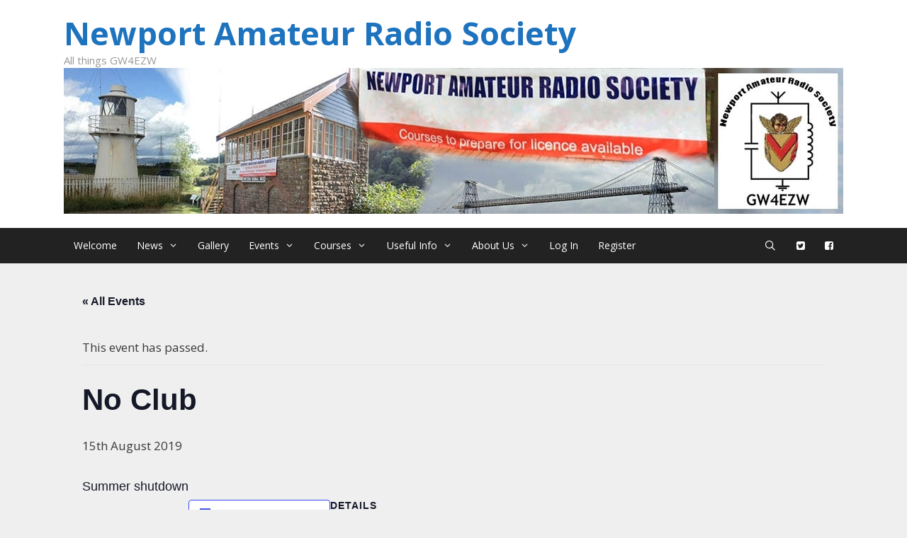

--- FILE ---
content_type: text/html; charset=UTF-8
request_url: https://www.gw4ezw.org.uk/event/no-club-11/
body_size: 9287
content:
<!DOCTYPE html><html lang="en-GB"><head><meta charset="UTF-8"><meta name='robots' content='index, follow, max-image-preview:large, max-snippet:-1, max-video-preview:-1' /> <script id="cookieyes" type="text/javascript" src="https://cdn-cookieyes.com/client_data/e406c3f285cc4df9fcace481/script.js"></script> <script data-no-defer="1" data-ezscrex="false" data-cfasync="false" data-pagespeed-no-defer data-cookieconsent="ignore">var ctPublicFunctions = {"_ajax_nonce":"1db12dbf75","_rest_nonce":"8ea8f8d368","_ajax_url":"\/wp-admin\/admin-ajax.php","_rest_url":"https:\/\/www.gw4ezw.org.uk\/wp-json\/","data__cookies_type":"none","data__ajax_type":"rest","data__bot_detector_enabled":0,"data__frontend_data_log_enabled":1,"cookiePrefix":"","wprocket_detected":false,"host_url":"www.gw4ezw.org.uk","text__ee_click_to_select":"Click to select the whole data","text__ee_original_email":"The complete one is","text__ee_got_it":"Got it","text__ee_blocked":"Blocked","text__ee_cannot_connect":"Cannot connect","text__ee_cannot_decode":"Can not decode email. Unknown reason","text__ee_email_decoder":"CleanTalk email decoder","text__ee_wait_for_decoding":"The magic is on the way!","text__ee_decoding_process":"Please wait a few seconds while we decode the contact data."}</script> <script data-no-defer="1" data-ezscrex="false" data-cfasync="false" data-pagespeed-no-defer data-cookieconsent="ignore">var ctPublic = {"_ajax_nonce":"1db12dbf75","settings__forms__check_internal":"0","settings__forms__check_external":"0","settings__forms__force_protection":0,"settings__forms__search_test":"1","settings__forms__wc_add_to_cart":"0","settings__data__bot_detector_enabled":0,"settings__sfw__anti_crawler":0,"blog_home":"https:\/\/www.gw4ezw.org.uk\/","pixel__setting":"3","pixel__enabled":true,"pixel__url":"https:\/\/moderate8-v4.cleantalk.org\/pixel\/2555f75de4763874e193bd03ade26883.gif","data__email_check_before_post":"1","data__email_check_exist_post":0,"data__cookies_type":"none","data__key_is_ok":true,"data__visible_fields_required":true,"wl_brandname":"Anti-Spam by CleanTalk","wl_brandname_short":"CleanTalk","ct_checkjs_key":"d32d294e8e065d36a0d4fcaa8bd22265f2feb4f866f82e41ef6e00d3d36ab85b","emailEncoderPassKey":"5e5b3db8d60133441afbb5f65ce9e59c","bot_detector_forms_excluded":"W10=","advancedCacheExists":true,"varnishCacheExists":false,"wc_ajax_add_to_cart":false}</script> <meta name="viewport" content="width=device-width, initial-scale=1"><link media="all" href="https://www.gw4ezw.org.uk/wp-content/cache/autoptimize/css/autoptimize_5a35a473f4be3c1b2a65d1e0665dca19.css" rel="stylesheet"><link media="print" href="https://www.gw4ezw.org.uk/wp-content/cache/autoptimize/css/autoptimize_9c900892739fe6dcd4c088c15818dc7d.css" rel="stylesheet"><title>No Club - Newport Amateur Radio Society</title><meta name="description" content="No Club Newport Amateur Radio Society" /><link rel="canonical" href="https://www.gw4ezw.org.uk/event/no-club-11/" /><meta property="og:locale" content="en_GB" /><meta property="og:type" content="article" /><meta property="og:title" content="No Club - Newport Amateur Radio Society" /><meta property="og:description" content="No Club Newport Amateur Radio Society" /><meta property="og:url" content="https://www.gw4ezw.org.uk/event/no-club-11/" /><meta property="og:site_name" content="Newport Amateur Radio Society" /><meta property="article:publisher" content="https://www.facebook.com/groups/GW4EZW/" /><meta name="twitter:card" content="summary_large_image" /><meta name="twitter:site" content="@NARSociety" /> <script type="application/ld+json" class="yoast-schema-graph">{"@context":"https://schema.org","@graph":[{"@type":"WebPage","@id":"https://www.gw4ezw.org.uk/event/no-club-11/","url":"https://www.gw4ezw.org.uk/event/no-club-11/","name":"No Club - Newport Amateur Radio Society","isPartOf":{"@id":"https://www.gw4ezw.org.uk/#website"},"datePublished":"2018-10-19T09:45:13+00:00","description":"No Club Newport Amateur Radio Society","breadcrumb":{"@id":"https://www.gw4ezw.org.uk/event/no-club-11/#breadcrumb"},"inLanguage":"en-GB","potentialAction":[{"@type":"ReadAction","target":["https://www.gw4ezw.org.uk/event/no-club-11/"]}]},{"@type":"BreadcrumbList","@id":"https://www.gw4ezw.org.uk/event/no-club-11/#breadcrumb","itemListElement":[{"@type":"ListItem","position":1,"name":"Home","item":"https://www.gw4ezw.org.uk/"},{"@type":"ListItem","position":2,"name":"Events","item":"https://www.gw4ezw.org.uk/events/"},{"@type":"ListItem","position":3,"name":"No Club"}]},{"@type":"WebSite","@id":"https://www.gw4ezw.org.uk/#website","url":"https://www.gw4ezw.org.uk/","name":"Newport Amateur Radio Society","description":"All things GW4EZW","publisher":{"@id":"https://www.gw4ezw.org.uk/#organization"},"alternateName":"NARS","potentialAction":[{"@type":"SearchAction","target":{"@type":"EntryPoint","urlTemplate":"https://www.gw4ezw.org.uk/?s={search_term_string}"},"query-input":{"@type":"PropertyValueSpecification","valueRequired":true,"valueName":"search_term_string"}}],"inLanguage":"en-GB"},{"@type":"Organization","@id":"https://www.gw4ezw.org.uk/#organization","name":"Newport Amateur Radio Society","alternateName":"NARS","url":"https://www.gw4ezw.org.uk/","logo":{"@type":"ImageObject","inLanguage":"en-GB","@id":"https://www.gw4ezw.org.uk/#/schema/logo/image/","url":"https://www.gw4ezw.org.uk/wp-content/uploads/2022/12/nars.jpg","contentUrl":"https://www.gw4ezw.org.uk/wp-content/uploads/2022/12/nars.jpg","width":1100,"height":206,"caption":"Newport Amateur Radio Society"},"image":{"@id":"https://www.gw4ezw.org.uk/#/schema/logo/image/"},"sameAs":["https://www.facebook.com/groups/GW4EZW/","https://x.com/NARSociety"]},{"@type":"Event","name":"No Club","description":"Summer shutdown","url":"https://www.gw4ezw.org.uk/event/no-club-11/","eventAttendanceMode":"https://schema.org/OfflineEventAttendanceMode","eventStatus":"https://schema.org/EventScheduled","startDate":"2019-08-15T00:00:00+01:00","endDate":"2019-08-15T23:59:59+01:00","@id":"https://www.gw4ezw.org.uk/event/no-club-11/#event","mainEntityOfPage":{"@id":"https://www.gw4ezw.org.uk/event/no-club-11/"}}]}</script> <link rel='dns-prefetch' href='//www.google.com' /><link href='https://fonts.gstatic.com' crossorigin rel='preconnect' /><link href='https://fonts.googleapis.com' crossorigin rel='preconnect' /><link rel="alternate" type="text/calendar" title="Newport Amateur Radio Society &raquo; iCal Feed" href="https://www.gw4ezw.org.uk/events/?ical=1" /><link rel='stylesheet' id='generate-fonts-css' href='//fonts.googleapis.com/css?family=Open+Sans:300,300italic,regular,italic,600,600italic,700,700italic,800,800italic' media='all' /> <script id="jquery-core-js-extra">var SDT_DATA = {"ajaxurl":"https://www.gw4ezw.org.uk/wp-admin/admin-ajax.php","siteUrl":"https://www.gw4ezw.org.uk/","pluginsUrl":"https://www.gw4ezw.org.uk/wp-content/plugins","isAdmin":""};
//# sourceURL=jquery-core-js-extra</script> <script src="https://www.gw4ezw.org.uk/wp-includes/js/jquery/jquery.min.js" id="jquery-core-js"></script> <script id="bwg_frontend-js-extra">var bwg_objectsL10n = {"bwg_field_required":"field is required.","bwg_mail_validation":"This is not a valid email address.","bwg_search_result":"There are no images matching your search.","bwg_select_tag":"Select Tag","bwg_order_by":"Order By","bwg_search":"Search","bwg_show_ecommerce":"Show Ecommerce","bwg_hide_ecommerce":"Hide Ecommerce","bwg_show_comments":"Show Comments","bwg_hide_comments":"Hide Comments","bwg_restore":"Restore","bwg_maximize":"Maximise","bwg_fullscreen":"Fullscreen","bwg_exit_fullscreen":"Exit Fullscreen","bwg_search_tag":"SEARCH...","bwg_tag_no_match":"No tags found","bwg_all_tags_selected":"All tags selected","bwg_tags_selected":"tags selected","play":"Play","pause":"Pause","is_pro":"1","bwg_play":"Play","bwg_pause":"Pause","bwg_hide_info":"Hide info","bwg_show_info":"Show info","bwg_hide_rating":"Hide rating","bwg_show_rating":"Show rating","ok":"Ok","cancel":"Cancel","select_all":"Select all","lazy_load":"0","lazy_loader":"https://www.gw4ezw.org.uk/wp-content/plugins/photo-gallery/images/ajax_loader.png","front_ajax":"0","bwg_tag_see_all":"see all tags","bwg_tag_see_less":"see less tags"};
//# sourceURL=bwg_frontend-js-extra</script> <script src="https://www.google.com/recaptcha/api.js?hl=en-GB&amp;ver=6.9" id="recaptcha-js"></script> <meta name="tec-api-version" content="v1"><meta name="tec-api-origin" content="https://www.gw4ezw.org.uk"><link rel="alternate" href="https://www.gw4ezw.org.uk/wp-json/tribe/events/v1/events/2360" /><link rel="icon" href="https://www.gw4ezw.org.uk/wp-content/uploads/2016/11/8534486_orig-150x150.gif" sizes="32x32" /><link rel="icon" href="https://www.gw4ezw.org.uk/wp-content/uploads/2016/11/8534486_orig.gif" sizes="192x192" /><link rel="apple-touch-icon" href="https://www.gw4ezw.org.uk/wp-content/uploads/2016/11/8534486_orig.gif" /><meta name="msapplication-TileImage" content="https://www.gw4ezw.org.uk/wp-content/uploads/2016/11/8534486_orig.gif" /></head><body class="wp-singular tribe_events-template-default single single-tribe_events postid-2360 wp-custom-logo wp-embed-responsive wp-theme-generatepress post-image-above-header post-image-aligned-center sticky-menu-fade sticky-enabled desktop-sticky-menu mobile-header mobile-header-logo mobile-header-sticky tribe-events-page-template tribe-no-js tribe-filter-live right-sidebar nav-below-header separate-containers fluid-header active-footer-widgets-1 nav-search-enabled nav-aligned-left header-aligned-left dropdown-hover events-single tribe-events-style-full tribe-events-style-theme" itemtype="https://schema.org/Blog" itemscope> <a class="screen-reader-text skip-link" href="#content" title="Skip to content">Skip to content</a><header class="site-header" id="masthead" aria-label="Site"  itemtype="https://schema.org/WPHeader" itemscope><div class="inside-header grid-container grid-parent"><div class="site-branding"><p class="main-title" itemprop="headline"> <a href="https://www.gw4ezw.org.uk/" rel="home">Newport Amateur Radio Society</a></p><p class="site-description" itemprop="description">All things GW4EZW</p></div><div class="site-logo"> <a href="https://www.gw4ezw.org.uk/" rel="home"> <img  class="header-image is-logo-image" alt="Newport Amateur Radio Society" src="https://www.gw4ezw.org.uk/wp-content/uploads/2022/12/nars.jpg" /> </a></div></div></header><nav id="mobile-header" itemtype="https://schema.org/SiteNavigationElement" itemscope class="main-navigation mobile-header-navigation has-branding has-sticky-branding"><div class="inside-navigation grid-container grid-parent"><form method="get" class="search-form navigation-search" action="https://www.gw4ezw.org.uk/"> <input type="search" class="search-field" value="" name="s" title="Search" /></form><div class="site-logo mobile-header-logo"> <a href="https://www.gw4ezw.org.uk/" title="Newport Amateur Radio Society" rel="home"> <noscript><img src="https://www.gw4ezw.org.uk/wp-content/uploads/2016/11/mobileheader_new.png" alt="Newport Amateur Radio Society" class="is-logo-image" width="450" height="120" /></noscript><img src='data:image/svg+xml,%3Csvg%20xmlns=%22http://www.w3.org/2000/svg%22%20viewBox=%220%200%20450%20120%22%3E%3C/svg%3E' data-src="https://www.gw4ezw.org.uk/wp-content/uploads/2016/11/mobileheader_new.png" alt="Newport Amateur Radio Society" class="lazyload is-logo-image" width="450" height="120" /> </a></div><div class="mobile-bar-items"> <span class="search-item"> <a aria-label="Open Search Bar" href="#"> </a> </span></div> <button class="menu-toggle" aria-controls="mobile-menu" aria-expanded="false"> <span class="mobile-menu">Menu</span> </button><div id="mobile-menu" class="main-nav"><ul id="menu-main" class=" menu sf-menu"><li id="menu-item-36" class="menu-item menu-item-type-post_type menu-item-object-page menu-item-home menu-item-36"><a href="https://www.gw4ezw.org.uk/">Welcome</a></li><li id="menu-item-126" class="menu-item menu-item-type-post_type menu-item-object-page current_page_parent menu-item-has-children menu-item-126"><a href="https://www.gw4ezw.org.uk/news-and-info/">News<span role="presentation" class="dropdown-menu-toggle"></span></a><ul class="sub-menu"><li id="menu-item-128" class="menu-item menu-item-type-custom menu-item-object-custom menu-item-128"><a href="/news-and-info/">News and Info</a></li><li id="menu-item-127" class="menu-item menu-item-type-post_type menu-item-object-page menu-item-127"><a href="https://www.gw4ezw.org.uk/news-letters/">Club News Letters</a></li></ul></li><li id="menu-item-174" class="menu-item menu-item-type-post_type menu-item-object-page menu-item-174"><a href="https://www.gw4ezw.org.uk/gallery/">Gallery</a></li><li id="menu-item-71" class="menu-item menu-item-type-custom menu-item-object-custom menu-item-has-children menu-item-71"><a href="/events">Events<span role="presentation" class="dropdown-menu-toggle"></span></a><ul class="sub-menu"><li id="menu-item-72" class="menu-item menu-item-type-custom menu-item-object-custom menu-item-72"><a href="/events">Calendar</a></li><li id="menu-item-92" class="menu-item menu-item-type-post_type menu-item-object-page menu-item-has-children menu-item-92"><a href="https://www.gw4ezw.org.uk/historic/">Archived Activities<span role="presentation" class="dropdown-menu-toggle"></span></a><ul class="sub-menu"><li id="menu-item-2931" class="menu-item menu-item-type-post_type menu-item-object-post menu-item-2931"><a href="https://www.gw4ezw.org.uk/2020/06/03/monthly-round-up/">Monthly Round Up During Covid</a></li><li id="menu-item-2635" class="menu-item menu-item-type-post_type menu-item-object-page menu-item-2635"><a href="https://www.gw4ezw.org.uk/dates-for-the-diary-2020/">Diary 2020</a></li><li id="menu-item-2031" class="menu-item menu-item-type-post_type menu-item-object-page menu-item-has-children menu-item-2031"><a href="https://www.gw4ezw.org.uk/2017-events/">2017 Events<span role="presentation" class="dropdown-menu-toggle"></span></a><ul class="sub-menu"><li id="menu-item-2033" class="menu-item menu-item-type-post_type menu-item-object-post menu-item-2033"><a href="https://www.gw4ezw.org.uk/2017/09/22/international-lighthouse-lightship-weekend-2017/">International Lighthouse / Lightship Weekend 2017</a></li><li id="menu-item-2032" class="menu-item menu-item-type-post_type menu-item-object-post menu-item-2032"><a href="https://www.gw4ezw.org.uk/2017/10/02/rsgb-ssb-field-day-contest/">RSGB SSB Field Day Contest</a></li><li id="menu-item-2078" class="menu-item menu-item-type-post_type menu-item-object-post menu-item-2078"><a href="https://www.gw4ezw.org.uk/2017/10/11/gb4ost-railways-on-the-air-2017/">GB4OST – Railways On The Air 2017</a></li><li id="menu-item-2128" class="menu-item menu-item-type-post_type menu-item-object-post menu-item-2128"><a href="https://www.gw4ezw.org.uk/2017/11/26/fish-chips-evening/">Fish &#038; Chips Evening</a></li></ul></li><li id="menu-item-95" class="menu-item menu-item-type-post_type menu-item-object-page menu-item-has-children menu-item-95"><a href="https://www.gw4ezw.org.uk/2016-events/">2016 Events<span role="presentation" class="dropdown-menu-toggle"></span></a><ul class="sub-menu"><li id="menu-item-1757" class="menu-item menu-item-type-post_type menu-item-object-post menu-item-1757"><a href="https://www.gw4ezw.org.uk/2017/01/10/christmasnew-year-feast/">Christmas Feast</a></li><li id="menu-item-1758" class="menu-item menu-item-type-post_type menu-item-object-post menu-item-1758"><a href="https://www.gw4ezw.org.uk/2016/12/17/christmas-fun-night-raffle/">Christmas Raffle</a></li><li id="menu-item-1442" class="menu-item menu-item-type-post_type menu-item-object-post menu-item-1442"><a href="https://www.gw4ezw.org.uk/2016/11/19/3d-printer-demo-night/">3D Printer Demo Night</a></li></ul></li><li id="menu-item-39" class="menu-item menu-item-type-post_type menu-item-object-page menu-item-39"><a href="https://www.gw4ezw.org.uk/islands/">Islands Expeditions</a></li></ul></li></ul></li><li id="menu-item-42" class="menu-item menu-item-type-post_type menu-item-object-page menu-item-has-children menu-item-42"><a href="https://www.gw4ezw.org.uk/courses/">Courses<span role="presentation" class="dropdown-menu-toggle"></span></a><ul class="sub-menu"><li id="menu-item-85" class="menu-item menu-item-type-custom menu-item-object-custom menu-item-85"><a href="/courses/">General Info</a></li><li id="menu-item-67" class="menu-item menu-item-type-post_type menu-item-object-page menu-item-67"><a href="https://www.gw4ezw.org.uk/foundation-licence/">Foundation Licence</a></li><li id="menu-item-68" class="menu-item menu-item-type-post_type menu-item-object-page menu-item-68"><a href="https://www.gw4ezw.org.uk/intermediate-licence/">Intermediate Licence</a></li><li id="menu-item-69" class="menu-item menu-item-type-post_type menu-item-object-page menu-item-69"><a href="https://www.gw4ezw.org.uk/full-licence/">Full / Advanced Licence</a></li></ul></li><li id="menu-item-41" class="menu-item menu-item-type-post_type menu-item-object-page menu-item-has-children menu-item-41"><a href="https://www.gw4ezw.org.uk/usefulinfo/">Useful Info<span role="presentation" class="dropdown-menu-toggle"></span></a><ul class="sub-menu"><li id="menu-item-3495" class="menu-item menu-item-type-post_type menu-item-object-page menu-item-3495"><a href="https://www.gw4ezw.org.uk/repeaters/">Repeaters and Gateways</a></li></ul></li><li id="menu-item-40" class="menu-item menu-item-type-post_type menu-item-object-page menu-item-has-children menu-item-40"><a href="https://www.gw4ezw.org.uk/about-us/">About Us<span role="presentation" class="dropdown-menu-toggle"></span></a><ul class="sub-menu"><li id="menu-item-84" class="menu-item menu-item-type-custom menu-item-object-custom menu-item-84"><a href="/about-us/">About Us</a></li><li id="menu-item-1325" class="menu-item menu-item-type-post_type menu-item-object-page menu-item-1325"><a href="https://www.gw4ezw.org.uk/contact-us/">Contact Us</a></li><li id="menu-item-1368" class="menu-item menu-item-type-post_type menu-item-object-page menu-item-1368"><a href="https://www.gw4ezw.org.uk/constitution/">Constitution</a></li><li id="menu-item-1560" class="menu-item menu-item-type-post_type menu-item-object-page menu-item-1560"><a href="https://www.gw4ezw.org.uk/club-station/">Club Station</a></li><li id="menu-item-1748" class="menu-item menu-item-type-post_type menu-item-object-page menu-item-1748"><a href="https://www.gw4ezw.org.uk/club-managed-callsigns/">Club Callsigns</a></li><li id="menu-item-43" class="menu-item menu-item-type-post_type menu-item-object-page menu-item-43"><a href="https://www.gw4ezw.org.uk/history/">History</a></li><li id="menu-item-45" class="menu-item menu-item-type-post_type menu-item-object-page menu-item-45"><a href="https://www.gw4ezw.org.uk/committee/">Committee</a></li><li id="menu-item-1490" class="menu-item menu-item-type-custom menu-item-object-custom menu-item-has-children menu-item-1490"><a href="#">In Memory<span role="presentation" class="dropdown-menu-toggle"></span></a><ul class="sub-menu"><li id="menu-item-1491" class="menu-item menu-item-type-post_type menu-item-object-page menu-item-1491"><a href="https://www.gw4ezw.org.uk/steve-cole-gw4ble/">Steve Cole – GW4BLE</a></li><li id="menu-item-3097" class="menu-item menu-item-type-post_type menu-item-object-post menu-item-3097"><a href="https://www.gw4ezw.org.uk/2021/04/08/farewell-bob/">Bob Hill &#8211; GW0FJE</a></li><li id="menu-item-3783" class="menu-item menu-item-type-post_type menu-item-object-post menu-item-3783"><a href="https://www.gw4ezw.org.uk/2023/11/17/margaret-gw4sue-now-sadly-silent-key/">Margaret Hill – GW4SUE</a></li></ul></li></ul></li><li id="menu-item-1269" class="menu-item-float-right menu-item menu-item-type-custom menu-item-object-custom menu-item-1269"><a href="https://www.facebook.com/groups/GW4EZW/"><i class="fa fa-facebook-square" aria-hidden="true"></i></a></li><li id="menu-item-1270" class="menu-item-float-right menu-item menu-item-type-custom menu-item-object-custom menu-item-1270"><a href="https://twitter.com/NARSociety"><i class="fa fa-twitter-square" aria-hidden="true"></i></a></li><li id="menu-item-2267" class="menu-item menu-item-type-tml_action menu-item-object-login menu-item-2267"><a href="https://www.gw4ezw.org.uk/login/">Log In</a></li><li id="menu-item-2269" class="menu-item menu-item-type-tml_action menu-item-object-register menu-item-2269"><a href="https://www.gw4ezw.org.uk/register/">Register</a></li><li class="search-item menu-item-align-right"><a aria-label="Open Search Bar" href="#"></a></li></ul></div></div></nav><nav class="main-navigation sub-menu-right" id="site-navigation" aria-label="Primary"  itemtype="https://schema.org/SiteNavigationElement" itemscope><div class="inside-navigation grid-container grid-parent"><form method="get" class="search-form navigation-search" action="https://www.gw4ezw.org.uk/"> <input type="search" class="search-field" value="" name="s" title="Search" /></form><div class="mobile-bar-items"> <span class="search-item"> <a aria-label="Open Search Bar" href="#"> </a> </span></div> <button class="menu-toggle" aria-controls="primary-menu" aria-expanded="false"> <span class="mobile-menu">Menu</span> </button><div id="primary-menu" class="main-nav"><ul id="menu-main-1" class=" menu sf-menu"><li class="menu-item menu-item-type-post_type menu-item-object-page menu-item-home menu-item-36"><a href="https://www.gw4ezw.org.uk/">Welcome</a></li><li class="menu-item menu-item-type-post_type menu-item-object-page current_page_parent menu-item-has-children menu-item-126"><a href="https://www.gw4ezw.org.uk/news-and-info/">News<span role="presentation" class="dropdown-menu-toggle"></span></a><ul class="sub-menu"><li class="menu-item menu-item-type-custom menu-item-object-custom menu-item-128"><a href="/news-and-info/">News and Info</a></li><li class="menu-item menu-item-type-post_type menu-item-object-page menu-item-127"><a href="https://www.gw4ezw.org.uk/news-letters/">Club News Letters</a></li></ul></li><li class="menu-item menu-item-type-post_type menu-item-object-page menu-item-174"><a href="https://www.gw4ezw.org.uk/gallery/">Gallery</a></li><li class="menu-item menu-item-type-custom menu-item-object-custom menu-item-has-children menu-item-71"><a href="/events">Events<span role="presentation" class="dropdown-menu-toggle"></span></a><ul class="sub-menu"><li class="menu-item menu-item-type-custom menu-item-object-custom menu-item-72"><a href="/events">Calendar</a></li><li class="menu-item menu-item-type-post_type menu-item-object-page menu-item-has-children menu-item-92"><a href="https://www.gw4ezw.org.uk/historic/">Archived Activities<span role="presentation" class="dropdown-menu-toggle"></span></a><ul class="sub-menu"><li class="menu-item menu-item-type-post_type menu-item-object-post menu-item-2931"><a href="https://www.gw4ezw.org.uk/2020/06/03/monthly-round-up/">Monthly Round Up During Covid</a></li><li class="menu-item menu-item-type-post_type menu-item-object-page menu-item-2635"><a href="https://www.gw4ezw.org.uk/dates-for-the-diary-2020/">Diary 2020</a></li><li class="menu-item menu-item-type-post_type menu-item-object-page menu-item-has-children menu-item-2031"><a href="https://www.gw4ezw.org.uk/2017-events/">2017 Events<span role="presentation" class="dropdown-menu-toggle"></span></a><ul class="sub-menu"><li class="menu-item menu-item-type-post_type menu-item-object-post menu-item-2033"><a href="https://www.gw4ezw.org.uk/2017/09/22/international-lighthouse-lightship-weekend-2017/">International Lighthouse / Lightship Weekend 2017</a></li><li class="menu-item menu-item-type-post_type menu-item-object-post menu-item-2032"><a href="https://www.gw4ezw.org.uk/2017/10/02/rsgb-ssb-field-day-contest/">RSGB SSB Field Day Contest</a></li><li class="menu-item menu-item-type-post_type menu-item-object-post menu-item-2078"><a href="https://www.gw4ezw.org.uk/2017/10/11/gb4ost-railways-on-the-air-2017/">GB4OST – Railways On The Air 2017</a></li><li class="menu-item menu-item-type-post_type menu-item-object-post menu-item-2128"><a href="https://www.gw4ezw.org.uk/2017/11/26/fish-chips-evening/">Fish &#038; Chips Evening</a></li></ul></li><li class="menu-item menu-item-type-post_type menu-item-object-page menu-item-has-children menu-item-95"><a href="https://www.gw4ezw.org.uk/2016-events/">2016 Events<span role="presentation" class="dropdown-menu-toggle"></span></a><ul class="sub-menu"><li class="menu-item menu-item-type-post_type menu-item-object-post menu-item-1757"><a href="https://www.gw4ezw.org.uk/2017/01/10/christmasnew-year-feast/">Christmas Feast</a></li><li class="menu-item menu-item-type-post_type menu-item-object-post menu-item-1758"><a href="https://www.gw4ezw.org.uk/2016/12/17/christmas-fun-night-raffle/">Christmas Raffle</a></li><li class="menu-item menu-item-type-post_type menu-item-object-post menu-item-1442"><a href="https://www.gw4ezw.org.uk/2016/11/19/3d-printer-demo-night/">3D Printer Demo Night</a></li></ul></li><li class="menu-item menu-item-type-post_type menu-item-object-page menu-item-39"><a href="https://www.gw4ezw.org.uk/islands/">Islands Expeditions</a></li></ul></li></ul></li><li class="menu-item menu-item-type-post_type menu-item-object-page menu-item-has-children menu-item-42"><a href="https://www.gw4ezw.org.uk/courses/">Courses<span role="presentation" class="dropdown-menu-toggle"></span></a><ul class="sub-menu"><li class="menu-item menu-item-type-custom menu-item-object-custom menu-item-85"><a href="/courses/">General Info</a></li><li class="menu-item menu-item-type-post_type menu-item-object-page menu-item-67"><a href="https://www.gw4ezw.org.uk/foundation-licence/">Foundation Licence</a></li><li class="menu-item menu-item-type-post_type menu-item-object-page menu-item-68"><a href="https://www.gw4ezw.org.uk/intermediate-licence/">Intermediate Licence</a></li><li class="menu-item menu-item-type-post_type menu-item-object-page menu-item-69"><a href="https://www.gw4ezw.org.uk/full-licence/">Full / Advanced Licence</a></li></ul></li><li class="menu-item menu-item-type-post_type menu-item-object-page menu-item-has-children menu-item-41"><a href="https://www.gw4ezw.org.uk/usefulinfo/">Useful Info<span role="presentation" class="dropdown-menu-toggle"></span></a><ul class="sub-menu"><li class="menu-item menu-item-type-post_type menu-item-object-page menu-item-3495"><a href="https://www.gw4ezw.org.uk/repeaters/">Repeaters and Gateways</a></li></ul></li><li class="menu-item menu-item-type-post_type menu-item-object-page menu-item-has-children menu-item-40"><a href="https://www.gw4ezw.org.uk/about-us/">About Us<span role="presentation" class="dropdown-menu-toggle"></span></a><ul class="sub-menu"><li class="menu-item menu-item-type-custom menu-item-object-custom menu-item-84"><a href="/about-us/">About Us</a></li><li class="menu-item menu-item-type-post_type menu-item-object-page menu-item-1325"><a href="https://www.gw4ezw.org.uk/contact-us/">Contact Us</a></li><li class="menu-item menu-item-type-post_type menu-item-object-page menu-item-1368"><a href="https://www.gw4ezw.org.uk/constitution/">Constitution</a></li><li class="menu-item menu-item-type-post_type menu-item-object-page menu-item-1560"><a href="https://www.gw4ezw.org.uk/club-station/">Club Station</a></li><li class="menu-item menu-item-type-post_type menu-item-object-page menu-item-1748"><a href="https://www.gw4ezw.org.uk/club-managed-callsigns/">Club Callsigns</a></li><li class="menu-item menu-item-type-post_type menu-item-object-page menu-item-43"><a href="https://www.gw4ezw.org.uk/history/">History</a></li><li class="menu-item menu-item-type-post_type menu-item-object-page menu-item-45"><a href="https://www.gw4ezw.org.uk/committee/">Committee</a></li><li class="menu-item menu-item-type-custom menu-item-object-custom menu-item-has-children menu-item-1490"><a href="#">In Memory<span role="presentation" class="dropdown-menu-toggle"></span></a><ul class="sub-menu"><li class="menu-item menu-item-type-post_type menu-item-object-page menu-item-1491"><a href="https://www.gw4ezw.org.uk/steve-cole-gw4ble/">Steve Cole – GW4BLE</a></li><li class="menu-item menu-item-type-post_type menu-item-object-post menu-item-3097"><a href="https://www.gw4ezw.org.uk/2021/04/08/farewell-bob/">Bob Hill &#8211; GW0FJE</a></li><li class="menu-item menu-item-type-post_type menu-item-object-post menu-item-3783"><a href="https://www.gw4ezw.org.uk/2023/11/17/margaret-gw4sue-now-sadly-silent-key/">Margaret Hill – GW4SUE</a></li></ul></li></ul></li><li class="menu-item-float-right menu-item menu-item-type-custom menu-item-object-custom menu-item-1269"><a href="https://www.facebook.com/groups/GW4EZW/"><i class="fa fa-facebook-square" aria-hidden="true"></i></a></li><li class="menu-item-float-right menu-item menu-item-type-custom menu-item-object-custom menu-item-1270"><a href="https://twitter.com/NARSociety"><i class="fa fa-twitter-square" aria-hidden="true"></i></a></li><li class="menu-item menu-item-type-tml_action menu-item-object-login menu-item-2267"><a href="https://www.gw4ezw.org.uk/login/">Log In</a></li><li class="menu-item menu-item-type-tml_action menu-item-object-register menu-item-2269"><a href="https://www.gw4ezw.org.uk/register/">Register</a></li><li class="search-item menu-item-align-right"><a aria-label="Open Search Bar" href="#"></a></li></ul></div></div></nav><div class="site grid-container container hfeed grid-parent" id="page"><div class="site-content" id="content"><section id="tribe-events-pg-template" class="tribe-events-pg-template" role="main"><div class="tribe-events-before-html"></div><span class="tribe-events-ajax-loading"><noscript><img class="tribe-events-spinner-medium" src="https://www.gw4ezw.org.uk/wp-content/plugins/the-events-calendar/src/resources/images/tribe-loading.gif" alt="Loading Events" /></noscript><img class="lazyload tribe-events-spinner-medium" src='data:image/svg+xml,%3Csvg%20xmlns=%22http://www.w3.org/2000/svg%22%20viewBox=%220%200%20210%20140%22%3E%3C/svg%3E' data-src="https://www.gw4ezw.org.uk/wp-content/plugins/the-events-calendar/src/resources/images/tribe-loading.gif" alt="Loading Events" /></span><div id="tribe-events-content" class="tribe-events-single"><p class="tribe-events-back"> <a href="https://www.gw4ezw.org.uk/events/"> &laquo; All Events</a></p><div class="tribe-events-notices"><ul><li>This event has passed.</li></ul></div><h1 class="tribe-events-single-event-title">No Club</h1><div class="tribe-events-schedule tribe-clearfix"><div><span class="tribe-event-date-start">15th August 2019</span></div></div><div id="tribe-events-header"  data-title="No Club - Newport Amateur Radio Society" data-viewtitle="No Club"><nav class="tribe-events-nav-pagination" aria-label="Event Navigation"><ul class="tribe-events-sub-nav"><li class="tribe-events-nav-previous"><a href="https://www.gw4ezw.org.uk/event/no-club-10/"><span>&laquo;</span> No Club</a></li><li class="tribe-events-nav-next"><a href="https://www.gw4ezw.org.uk/event/east-usk-lighthouse-illw/">East Usk Lighthouse &#8211; ILLW <span>&raquo;</span></a></li></ul></nav></div><div id="post-2360" class="post-2360 tribe_events type-tribe_events status-publish hentry"><div class="tribe-events-single-event-description tribe-events-content"><p>Summer shutdown</p></div><div class="tribe-events tribe-common"><div class="tribe-events-c-subscribe-dropdown__container"><div class="tribe-events-c-subscribe-dropdown"><div class="tribe-common-c-btn-border tribe-events-c-subscribe-dropdown__button"> <svg
 class="tribe-common-c-svgicon tribe-common-c-svgicon--cal-export tribe-events-c-subscribe-dropdown__export-icon" 	aria-hidden="true"
 viewBox="0 0 23 17"
 xmlns="http://www.w3.org/2000/svg"
> <path fill-rule="evenodd" clip-rule="evenodd" d="M.128.896V16.13c0 .211.145.383.323.383h15.354c.179 0 .323-.172.323-.383V.896c0-.212-.144-.383-.323-.383H.451C.273.513.128.684.128.896Zm16 6.742h-.901V4.679H1.009v10.729h14.218v-3.336h.901V7.638ZM1.01 1.614h14.218v2.058H1.009V1.614Z" /> <path d="M20.5 9.846H8.312M18.524 6.953l2.89 2.909-2.855 2.855" stroke-width="1.2" stroke-linecap="round" stroke-linejoin="round"/> </svg> <button
 class="tribe-events-c-subscribe-dropdown__button-text"
 aria-expanded="false"
 aria-controls="tribe-events-subscribe-dropdown-content"
 aria-label="View links to add events to your calendar"
 > Add to calendar </button> <svg
 class="tribe-common-c-svgicon tribe-common-c-svgicon--caret-down tribe-events-c-subscribe-dropdown__button-icon" 	aria-hidden="true"
 viewBox="0 0 10 7"
 xmlns="http://www.w3.org/2000/svg"
> <path fill-rule="evenodd" clip-rule="evenodd" d="M1.008.609L5 4.6 8.992.61l.958.958L5 6.517.05 1.566l.958-.958z" class="tribe-common-c-svgicon__svg-fill"/> </svg></div><div id="tribe-events-subscribe-dropdown-content" class="tribe-events-c-subscribe-dropdown__content"><ul class="tribe-events-c-subscribe-dropdown__list"><li class="tribe-events-c-subscribe-dropdown__list-item tribe-events-c-subscribe-dropdown__list-item--gcal"> <a
 href="https://www.google.com/calendar/event?action=TEMPLATE&#038;dates=20190815T000000/20190815T235959&#038;text=No%20Club&#038;details=Summer+shutdown&#038;trp=false&#038;ctz=Europe/London&#038;sprop=website:https://www.gw4ezw.org.uk"
 class="tribe-events-c-subscribe-dropdown__list-item-link"
 target="_blank"
 rel="noopener noreferrer nofollow noindex"
 > Google Calendar </a></li><li class="tribe-events-c-subscribe-dropdown__list-item tribe-events-c-subscribe-dropdown__list-item--ical"> <a
 href="webcal://www.gw4ezw.org.uk/event/no-club-11/?ical=1"
 class="tribe-events-c-subscribe-dropdown__list-item-link"
 target="_blank"
 rel="noopener noreferrer nofollow noindex"
 > iCalendar </a></li><li class="tribe-events-c-subscribe-dropdown__list-item tribe-events-c-subscribe-dropdown__list-item--outlook-365"> <a
 href="https://outlook.office.com/owa/?path=/calendar/action/compose&#038;rrv=addevent&#038;startdt=2019-08-15T00%3A00%3A00%2B01%3A00&#038;enddt=2019-08-15T00%3A00%3A00&#038;location&#038;subject=No%20Club&#038;body=Summer%20shutdown"
 class="tribe-events-c-subscribe-dropdown__list-item-link"
 target="_blank"
 rel="noopener noreferrer nofollow noindex"
 > Outlook 365 </a></li><li class="tribe-events-c-subscribe-dropdown__list-item tribe-events-c-subscribe-dropdown__list-item--outlook-live"> <a
 href="https://outlook.live.com/owa/?path=/calendar/action/compose&#038;rrv=addevent&#038;startdt=2019-08-15T00%3A00%3A00%2B01%3A00&#038;enddt=2019-08-15T00%3A00%3A00&#038;location&#038;subject=No%20Club&#038;body=Summer%20shutdown"
 class="tribe-events-c-subscribe-dropdown__list-item-link"
 target="_blank"
 rel="noopener noreferrer nofollow noindex"
 > Outlook Live </a></li></ul></div></div></div></div><div class="tribe-events-single-section tribe-events-event-meta primary tribe-clearfix"><div class="tribe-events-meta-group tribe-events-meta-group-details"><h2 class="tribe-events-single-section-title"> Details</h2><ul class="tribe-events-meta-list"><li class="tribe-events-meta-item"> <span class="tribe-events-start-date-label tribe-events-meta-label">Date:</span> <span class="tribe-events-meta-value"> <abbr class="tribe-events-abbr tribe-events-start-date published dtstart" title="2019-08-15"> 15th August 2019 </abbr> </span></li></ul></div></div></div><div id="tribe-events-footer"><nav class="tribe-events-nav-pagination" aria-label="Event Navigation"><ul class="tribe-events-sub-nav"><li class="tribe-events-nav-previous"><a href="https://www.gw4ezw.org.uk/event/no-club-10/"><span>&laquo;</span> No Club</a></li><li class="tribe-events-nav-next"><a href="https://www.gw4ezw.org.uk/event/east-usk-lighthouse-illw/">East Usk Lighthouse &#8211; ILLW <span>&raquo;</span></a></li></ul></nav></div></div><div class="tribe-events-after-html"></div></section></div></div><div class="site-footer"><div id="footer-widgets" class="site footer-widgets"><div class="footer-widgets-container grid-container grid-parent"><div class="inside-footer-widgets"><div class="footer-widget-1 grid-parent grid-100 tablet-grid-50 mobile-grid-100"><aside id="text-4" class="widget inner-padding widget_text"><div class="textwidget"><p><b>Club Night</b> &#8211; every Thursday evening at 7pm</p><p><b>VHF 2m Net</b> &#8211; 145.375MHz every Tuesday evening at 8pm</p><p><b>HF 80/40m Net</b> &#8211; 3.705±MHz or 7.100±MHz every Sunday morning at 10am</p><p><b>Digi Net</b> &#8211; XLX135N every Monday evening at 8pm</p></div></aside></div></div></div></div><footer class="site-info" aria-label="Site"  itemtype="https://schema.org/WPFooter" itemscope><div class="inside-site-info grid-container grid-parent"><div class="copyright-bar"> &copy; 2026 - NARS</div></div></footer></div> <script type="speculationrules">{"prefetch":[{"source":"document","where":{"and":[{"href_matches":"/*"},{"not":{"href_matches":["/wp-*.php","/wp-admin/*","/wp-content/uploads/*","/wp-content/*","/wp-content/plugins/*","/wp-content/themes/generatepress/*","/*\\?(.+)"]}},{"not":{"selector_matches":"a[rel~=\"nofollow\"]"}},{"not":{"selector_matches":".no-prefetch, .no-prefetch a"}}]},"eagerness":"conservative"}]}</script> <script>jQuery( window ).load( function() {
        jQuery( '.sf-menu .menu-item-has-children' ).GenerateDropdownMenu.destroy();
        jQuery( '.sf-menu .menu-item-has-children' ).GenerateDropdownMenu({
                transition_speed: 0,
		open_delay: 0,
		close_delay: 0
        });
    });</script> <script>( function ( body ) {
			'use strict';
			body.className = body.className.replace( /\btribe-no-js\b/, 'tribe-js' );
		} )( document.body );</script> <script id="generate-a11y">!function(){"use strict";if("querySelector"in document&&"addEventListener"in window){var e=document.body;e.addEventListener("pointerdown",(function(){e.classList.add("using-mouse")}),{passive:!0}),e.addEventListener("keydown",(function(){e.classList.remove("using-mouse")}),{passive:!0})}}();</script> <script>var tribe_l10n_datatables = {"aria":{"sort_ascending":": activate to sort column ascending","sort_descending":": activate to sort column descending"},"length_menu":"Show _MENU_ entries","empty_table":"No data available in table","info":"Showing _START_ to _END_ of _TOTAL_ entries","info_empty":"Showing 0 to 0 of 0 entries","info_filtered":"(filtered from _MAX_ total entries)","zero_records":"No matching records found","search":"Search:","all_selected_text":"All items on this page were selected. ","select_all_link":"Select all pages","clear_selection":"Clear Selection.","pagination":{"all":"All","next":"Next","previous":"Previous"},"select":{"rows":{"0":"","_":": Selected %d rows","1":": Selected 1 row"}},"datepicker":{"dayNames":["Sunday","Monday","Tuesday","Wednesday","Thursday","Friday","Saturday"],"dayNamesShort":["Sun","Mon","Tue","Wed","Thu","Fri","Sat"],"dayNamesMin":["S","M","T","W","T","F","S"],"monthNames":["January","February","March","April","May","June","July","August","September","October","November","December"],"monthNamesShort":["January","February","March","April","May","June","July","August","September","October","November","December"],"monthNamesMin":["Jan","Feb","Mar","Apr","May","Jun","Jul","Aug","Sep","Oct","Nov","Dec"],"nextText":"Next","prevText":"Prev","currentText":"Today","closeText":"Done","today":"Today","clear":"Clear"}};</script><noscript><style>.lazyload{display:none;}</style></noscript><script data-noptimize="1">window.lazySizesConfig=window.lazySizesConfig||{};window.lazySizesConfig.loadMode=1;</script><script async data-noptimize="1" src='https://www.gw4ezw.org.uk/wp-content/plugins/autoptimize/classes/external/js/lazysizes.min.js'></script> <script src="https://www.gw4ezw.org.uk/wp-content/plugins/data-tables-generator-by-supsystic/app/assets/js/dtgsnonce.js" id="dtgs_nonce_frontend-js"></script> <script id="dtgs_nonce_frontend-js-after">var DTGS_NONCE_FRONTEND = "5ad8c250e2"
//# sourceURL=dtgs_nonce_frontend-js-after</script> <script id="theme-my-login-js-extra">var themeMyLogin = {"action":"","errors":[]};
//# sourceURL=theme-my-login-js-extra</script> <script id="generate-menu-js-before">var generatepressMenu = {"toggleOpenedSubMenus":true,"openSubMenuLabel":"Open Submenu","closeSubMenuLabel":"Close Submenu"};
//# sourceURL=generate-menu-js-before</script> <script id="generate-navigation-search-js-before">var generatepressNavSearch = {"open":"Open Search Bar","close":"Close Search Bar"};
//# sourceURL=generate-navigation-search-js-before</script> <script src="https://www.gw4ezw.org.uk/wp-includes/js/dist/hooks.min.js" id="wp-hooks-js"></script> <script defer src="https://www.gw4ezw.org.uk/wp-content/cache/autoptimize/js/autoptimize_fb6f6125ff361a91aa60a467aad9e533.js"></script><script defer src="https://static.cloudflareinsights.com/beacon.min.js/vcd15cbe7772f49c399c6a5babf22c1241717689176015" integrity="sha512-ZpsOmlRQV6y907TI0dKBHq9Md29nnaEIPlkf84rnaERnq6zvWvPUqr2ft8M1aS28oN72PdrCzSjY4U6VaAw1EQ==" data-cf-beacon='{"version":"2024.11.0","token":"5b95aaef2cd8417d927c718f788be21e","r":1,"server_timing":{"name":{"cfCacheStatus":true,"cfEdge":true,"cfExtPri":true,"cfL4":true,"cfOrigin":true,"cfSpeedBrain":true},"location_startswith":null}}' crossorigin="anonymous"></script>
</body></html>
<!-- Cached by WP-Optimize (gzip) - https://teamupdraft.com/wp-optimize/ - Last modified: 29th January 2026 12:34 am (Europe/London UTC:1) -->
